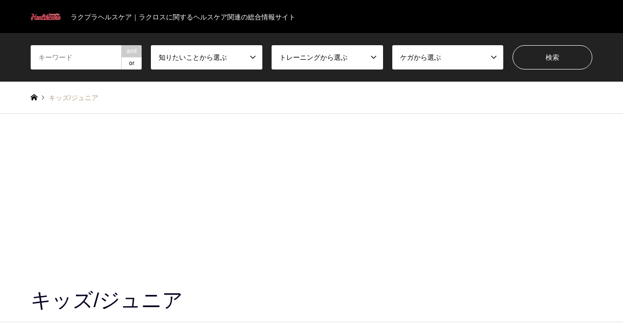

--- FILE ---
content_type: text/html; charset=UTF-8
request_url: https://healthcare.lacrosse-plus.net/category/kids-junior/
body_size: 8174
content:
<!DOCTYPE html>
<html lang="ja">
<head prefix="og: http://ogp.me/ns# fb: http://ogp.me/ns/fb#">
<meta charset="UTF-8">
<!--[if IE]><meta http-equiv="X-UA-Compatible" content="IE=edge"><![endif]-->
<meta name="viewport" content="width=device-width">
<title>キッズ/ジュニアに関する記事一覧 | LACROSSE PLUS HEALTHCARE</title>
<meta name="description" content="">
<meta property="og:type" content="website">
<meta property="og:url" content="https://healthcare.lacrosse-plus.net/category/kids-junior/">
<meta property="og:title" content="キッズ/ジュニア &#8211; LACROSSE PLUS HEALTHCARE">
<meta property="og:description" content="ラクプラヘルスケア｜ラクロスに関するヘルスケア関連の総合情報サイト">
<meta property="og:site_name" content="LACROSSE PLUS HEALTHCARE">
<meta property="og:image" content="https://healthcare.lacrosse-plus.net/wp-content/themes/gensen_tcd050-2/img/common/no_image2.gif">
<meta property="og:image:secure_url" content="https://healthcare.lacrosse-plus.net/wp-content/themes/gensen_tcd050-2/img/common/no_image2.gif"> 
<meta property="og:image:width" content="380"> 
<meta property="og:image:height" content="230">
<meta property="fb:app_id" content="586434481990241">
<meta name="twitter:card" content="summary">
<meta name="twitter:site" content="@lp_healthcare">
<meta name="twitter:creator" content="lp_healthcare">
<meta name="twitter:title" content="キッズ/ジュニア &#8211; LACROSSE PLUS HEALTHCARE">
<meta property="twitter:description" content="ラクプラヘルスケア｜ラクロスに関するヘルスケア関連の総合情報サイト">
<link rel="pingback" href="https://healthcare.lacrosse-plus.net/xmlrpc.php">
<link rel="shortcut icon" href="https://healthcare.lacrosse-plus.net/wp-content/uploads/2020/05/Untitled-design-12.png">
<meta name='robots' content='max-image-preview:large' />
<link rel='dns-prefetch' href='//www.googletagmanager.com' />
<link rel='dns-prefetch' href='//pagead2.googlesyndication.com' />
<link rel="alternate" type="application/rss+xml" title="LACROSSE PLUS HEALTHCARE &raquo; フィード" href="https://healthcare.lacrosse-plus.net/feed/" />
<link rel="alternate" type="application/rss+xml" title="LACROSSE PLUS HEALTHCARE &raquo; コメントフィード" href="https://healthcare.lacrosse-plus.net/comments/feed/" />
<link rel="alternate" type="application/rss+xml" title="LACROSSE PLUS HEALTHCARE &raquo; キッズ/ジュニア カテゴリーのフィード" href="https://healthcare.lacrosse-plus.net/category/kids-junior/feed/" />
<link rel='stylesheet' id='style-css' href='https://healthcare.lacrosse-plus.net/wp-content/themes/gensen_tcd050-2/style.css?ver=1.12' type='text/css' media='all' />
<link rel='stylesheet' id='wp-block-library-css' href='https://healthcare.lacrosse-plus.net/wp-includes/css/dist/block-library/style.min.css?ver=6.2.8' type='text/css' media='all' />
<link rel='stylesheet' id='classic-theme-styles-css' href='https://healthcare.lacrosse-plus.net/wp-includes/css/classic-themes.min.css?ver=6.2.8' type='text/css' media='all' />
<style id='global-styles-inline-css' type='text/css'>
body{--wp--preset--color--black: #000000;--wp--preset--color--cyan-bluish-gray: #abb8c3;--wp--preset--color--white: #ffffff;--wp--preset--color--pale-pink: #f78da7;--wp--preset--color--vivid-red: #cf2e2e;--wp--preset--color--luminous-vivid-orange: #ff6900;--wp--preset--color--luminous-vivid-amber: #fcb900;--wp--preset--color--light-green-cyan: #7bdcb5;--wp--preset--color--vivid-green-cyan: #00d084;--wp--preset--color--pale-cyan-blue: #8ed1fc;--wp--preset--color--vivid-cyan-blue: #0693e3;--wp--preset--color--vivid-purple: #9b51e0;--wp--preset--gradient--vivid-cyan-blue-to-vivid-purple: linear-gradient(135deg,rgba(6,147,227,1) 0%,rgb(155,81,224) 100%);--wp--preset--gradient--light-green-cyan-to-vivid-green-cyan: linear-gradient(135deg,rgb(122,220,180) 0%,rgb(0,208,130) 100%);--wp--preset--gradient--luminous-vivid-amber-to-luminous-vivid-orange: linear-gradient(135deg,rgba(252,185,0,1) 0%,rgba(255,105,0,1) 100%);--wp--preset--gradient--luminous-vivid-orange-to-vivid-red: linear-gradient(135deg,rgba(255,105,0,1) 0%,rgb(207,46,46) 100%);--wp--preset--gradient--very-light-gray-to-cyan-bluish-gray: linear-gradient(135deg,rgb(238,238,238) 0%,rgb(169,184,195) 100%);--wp--preset--gradient--cool-to-warm-spectrum: linear-gradient(135deg,rgb(74,234,220) 0%,rgb(151,120,209) 20%,rgb(207,42,186) 40%,rgb(238,44,130) 60%,rgb(251,105,98) 80%,rgb(254,248,76) 100%);--wp--preset--gradient--blush-light-purple: linear-gradient(135deg,rgb(255,206,236) 0%,rgb(152,150,240) 100%);--wp--preset--gradient--blush-bordeaux: linear-gradient(135deg,rgb(254,205,165) 0%,rgb(254,45,45) 50%,rgb(107,0,62) 100%);--wp--preset--gradient--luminous-dusk: linear-gradient(135deg,rgb(255,203,112) 0%,rgb(199,81,192) 50%,rgb(65,88,208) 100%);--wp--preset--gradient--pale-ocean: linear-gradient(135deg,rgb(255,245,203) 0%,rgb(182,227,212) 50%,rgb(51,167,181) 100%);--wp--preset--gradient--electric-grass: linear-gradient(135deg,rgb(202,248,128) 0%,rgb(113,206,126) 100%);--wp--preset--gradient--midnight: linear-gradient(135deg,rgb(2,3,129) 0%,rgb(40,116,252) 100%);--wp--preset--duotone--dark-grayscale: url('#wp-duotone-dark-grayscale');--wp--preset--duotone--grayscale: url('#wp-duotone-grayscale');--wp--preset--duotone--purple-yellow: url('#wp-duotone-purple-yellow');--wp--preset--duotone--blue-red: url('#wp-duotone-blue-red');--wp--preset--duotone--midnight: url('#wp-duotone-midnight');--wp--preset--duotone--magenta-yellow: url('#wp-duotone-magenta-yellow');--wp--preset--duotone--purple-green: url('#wp-duotone-purple-green');--wp--preset--duotone--blue-orange: url('#wp-duotone-blue-orange');--wp--preset--font-size--small: 13px;--wp--preset--font-size--medium: 20px;--wp--preset--font-size--large: 36px;--wp--preset--font-size--x-large: 42px;--wp--preset--spacing--20: 0.44rem;--wp--preset--spacing--30: 0.67rem;--wp--preset--spacing--40: 1rem;--wp--preset--spacing--50: 1.5rem;--wp--preset--spacing--60: 2.25rem;--wp--preset--spacing--70: 3.38rem;--wp--preset--spacing--80: 5.06rem;--wp--preset--shadow--natural: 6px 6px 9px rgba(0, 0, 0, 0.2);--wp--preset--shadow--deep: 12px 12px 50px rgba(0, 0, 0, 0.4);--wp--preset--shadow--sharp: 6px 6px 0px rgba(0, 0, 0, 0.2);--wp--preset--shadow--outlined: 6px 6px 0px -3px rgba(255, 255, 255, 1), 6px 6px rgba(0, 0, 0, 1);--wp--preset--shadow--crisp: 6px 6px 0px rgba(0, 0, 0, 1);}:where(.is-layout-flex){gap: 0.5em;}body .is-layout-flow > .alignleft{float: left;margin-inline-start: 0;margin-inline-end: 2em;}body .is-layout-flow > .alignright{float: right;margin-inline-start: 2em;margin-inline-end: 0;}body .is-layout-flow > .aligncenter{margin-left: auto !important;margin-right: auto !important;}body .is-layout-constrained > .alignleft{float: left;margin-inline-start: 0;margin-inline-end: 2em;}body .is-layout-constrained > .alignright{float: right;margin-inline-start: 2em;margin-inline-end: 0;}body .is-layout-constrained > .aligncenter{margin-left: auto !important;margin-right: auto !important;}body .is-layout-constrained > :where(:not(.alignleft):not(.alignright):not(.alignfull)){max-width: var(--wp--style--global--content-size);margin-left: auto !important;margin-right: auto !important;}body .is-layout-constrained > .alignwide{max-width: var(--wp--style--global--wide-size);}body .is-layout-flex{display: flex;}body .is-layout-flex{flex-wrap: wrap;align-items: center;}body .is-layout-flex > *{margin: 0;}:where(.wp-block-columns.is-layout-flex){gap: 2em;}.has-black-color{color: var(--wp--preset--color--black) !important;}.has-cyan-bluish-gray-color{color: var(--wp--preset--color--cyan-bluish-gray) !important;}.has-white-color{color: var(--wp--preset--color--white) !important;}.has-pale-pink-color{color: var(--wp--preset--color--pale-pink) !important;}.has-vivid-red-color{color: var(--wp--preset--color--vivid-red) !important;}.has-luminous-vivid-orange-color{color: var(--wp--preset--color--luminous-vivid-orange) !important;}.has-luminous-vivid-amber-color{color: var(--wp--preset--color--luminous-vivid-amber) !important;}.has-light-green-cyan-color{color: var(--wp--preset--color--light-green-cyan) !important;}.has-vivid-green-cyan-color{color: var(--wp--preset--color--vivid-green-cyan) !important;}.has-pale-cyan-blue-color{color: var(--wp--preset--color--pale-cyan-blue) !important;}.has-vivid-cyan-blue-color{color: var(--wp--preset--color--vivid-cyan-blue) !important;}.has-vivid-purple-color{color: var(--wp--preset--color--vivid-purple) !important;}.has-black-background-color{background-color: var(--wp--preset--color--black) !important;}.has-cyan-bluish-gray-background-color{background-color: var(--wp--preset--color--cyan-bluish-gray) !important;}.has-white-background-color{background-color: var(--wp--preset--color--white) !important;}.has-pale-pink-background-color{background-color: var(--wp--preset--color--pale-pink) !important;}.has-vivid-red-background-color{background-color: var(--wp--preset--color--vivid-red) !important;}.has-luminous-vivid-orange-background-color{background-color: var(--wp--preset--color--luminous-vivid-orange) !important;}.has-luminous-vivid-amber-background-color{background-color: var(--wp--preset--color--luminous-vivid-amber) !important;}.has-light-green-cyan-background-color{background-color: var(--wp--preset--color--light-green-cyan) !important;}.has-vivid-green-cyan-background-color{background-color: var(--wp--preset--color--vivid-green-cyan) !important;}.has-pale-cyan-blue-background-color{background-color: var(--wp--preset--color--pale-cyan-blue) !important;}.has-vivid-cyan-blue-background-color{background-color: var(--wp--preset--color--vivid-cyan-blue) !important;}.has-vivid-purple-background-color{background-color: var(--wp--preset--color--vivid-purple) !important;}.has-black-border-color{border-color: var(--wp--preset--color--black) !important;}.has-cyan-bluish-gray-border-color{border-color: var(--wp--preset--color--cyan-bluish-gray) !important;}.has-white-border-color{border-color: var(--wp--preset--color--white) !important;}.has-pale-pink-border-color{border-color: var(--wp--preset--color--pale-pink) !important;}.has-vivid-red-border-color{border-color: var(--wp--preset--color--vivid-red) !important;}.has-luminous-vivid-orange-border-color{border-color: var(--wp--preset--color--luminous-vivid-orange) !important;}.has-luminous-vivid-amber-border-color{border-color: var(--wp--preset--color--luminous-vivid-amber) !important;}.has-light-green-cyan-border-color{border-color: var(--wp--preset--color--light-green-cyan) !important;}.has-vivid-green-cyan-border-color{border-color: var(--wp--preset--color--vivid-green-cyan) !important;}.has-pale-cyan-blue-border-color{border-color: var(--wp--preset--color--pale-cyan-blue) !important;}.has-vivid-cyan-blue-border-color{border-color: var(--wp--preset--color--vivid-cyan-blue) !important;}.has-vivid-purple-border-color{border-color: var(--wp--preset--color--vivid-purple) !important;}.has-vivid-cyan-blue-to-vivid-purple-gradient-background{background: var(--wp--preset--gradient--vivid-cyan-blue-to-vivid-purple) !important;}.has-light-green-cyan-to-vivid-green-cyan-gradient-background{background: var(--wp--preset--gradient--light-green-cyan-to-vivid-green-cyan) !important;}.has-luminous-vivid-amber-to-luminous-vivid-orange-gradient-background{background: var(--wp--preset--gradient--luminous-vivid-amber-to-luminous-vivid-orange) !important;}.has-luminous-vivid-orange-to-vivid-red-gradient-background{background: var(--wp--preset--gradient--luminous-vivid-orange-to-vivid-red) !important;}.has-very-light-gray-to-cyan-bluish-gray-gradient-background{background: var(--wp--preset--gradient--very-light-gray-to-cyan-bluish-gray) !important;}.has-cool-to-warm-spectrum-gradient-background{background: var(--wp--preset--gradient--cool-to-warm-spectrum) !important;}.has-blush-light-purple-gradient-background{background: var(--wp--preset--gradient--blush-light-purple) !important;}.has-blush-bordeaux-gradient-background{background: var(--wp--preset--gradient--blush-bordeaux) !important;}.has-luminous-dusk-gradient-background{background: var(--wp--preset--gradient--luminous-dusk) !important;}.has-pale-ocean-gradient-background{background: var(--wp--preset--gradient--pale-ocean) !important;}.has-electric-grass-gradient-background{background: var(--wp--preset--gradient--electric-grass) !important;}.has-midnight-gradient-background{background: var(--wp--preset--gradient--midnight) !important;}.has-small-font-size{font-size: var(--wp--preset--font-size--small) !important;}.has-medium-font-size{font-size: var(--wp--preset--font-size--medium) !important;}.has-large-font-size{font-size: var(--wp--preset--font-size--large) !important;}.has-x-large-font-size{font-size: var(--wp--preset--font-size--x-large) !important;}
.wp-block-navigation a:where(:not(.wp-element-button)){color: inherit;}
:where(.wp-block-columns.is-layout-flex){gap: 2em;}
.wp-block-pullquote{font-size: 1.5em;line-height: 1.6;}
</style>
<script type='text/javascript' src='https://healthcare.lacrosse-plus.net/wp-includes/js/jquery/jquery.min.js?ver=3.6.4' id='jquery-core-js'></script>
<script type='text/javascript' src='https://healthcare.lacrosse-plus.net/wp-includes/js/jquery/jquery-migrate.min.js?ver=3.4.0' id='jquery-migrate-js'></script>

<!-- Google アナリティクス スニペット (Site Kit が追加) -->
<script type='text/javascript' src='https://www.googletagmanager.com/gtag/js?id=UA-192746480-1' id='google_gtagjs-js' async></script>
<script type='text/javascript' id='google_gtagjs-js-after'>
window.dataLayer = window.dataLayer || [];function gtag(){dataLayer.push(arguments);}
gtag('set', 'linker', {"domains":["healthcare.lacrosse-plus.net"]} );
gtag("js", new Date());
gtag("set", "developer_id.dZTNiMT", true);
gtag("config", "UA-192746480-1", {"anonymize_ip":true});
</script>

<!-- (ここまで) Google アナリティクス スニペット (Site Kit が追加) -->
<link rel="https://api.w.org/" href="https://healthcare.lacrosse-plus.net/wp-json/" /><link rel="alternate" type="application/json" href="https://healthcare.lacrosse-plus.net/wp-json/wp/v2/category/16" /><meta name="generator" content="Site Kit by Google 1.101.0" />
<link rel="stylesheet" href="https://healthcare.lacrosse-plus.net/wp-content/themes/gensen_tcd050-2/css/design-plus.css?ver=1.12">
<link rel="stylesheet" href="https://healthcare.lacrosse-plus.net/wp-content/themes/gensen_tcd050-2/css/sns-botton.css?ver=1.12">
<link rel="stylesheet" href="https://healthcare.lacrosse-plus.net/wp-content/themes/gensen_tcd050-2/css/responsive.css?ver=1.12">
<link rel="stylesheet" href="https://healthcare.lacrosse-plus.net/wp-content/themes/gensen_tcd050-2/css/footer-bar.css?ver=1.12">

<script src="https://healthcare.lacrosse-plus.net/wp-content/themes/gensen_tcd050-2/js/jquery.easing.1.3.js?ver=1.12"></script>
<script src="https://healthcare.lacrosse-plus.net/wp-content/themes/gensen_tcd050-2/js/jquery.textOverflowEllipsis.js?ver=1.12"></script>
<script src="https://healthcare.lacrosse-plus.net/wp-content/themes/gensen_tcd050-2/js/jscript.js?ver=1.12"></script>
<script src="https://healthcare.lacrosse-plus.net/wp-content/themes/gensen_tcd050-2/js/comment.js?ver=1.12"></script>
<script src="https://healthcare.lacrosse-plus.net/wp-content/themes/gensen_tcd050-2/js/jquery.chosen.min.js?ver=1.12"></script>
<link rel="stylesheet" href="https://healthcare.lacrosse-plus.net/wp-content/themes/gensen_tcd050-2/css/jquery.chosen.css?ver=1.12">

<style type="text/css">
body, input, textarea, select { font-family: Arial, "Hiragino Kaku Gothic ProN", "ヒラギノ角ゴ ProN W3", "メイリオ", Meiryo, sans-serif; }
.rich_font { font-family: Arial, "Hiragino Kaku Gothic ProN", "ヒラギノ角ゴ ProN W3", "メイリオ", Meiryo, sans-serif; font-weight: normal; }

#header_logo #logo_text .logo { font-size:36px; }
#header_logo_fix #logo_text_fixed .logo { font-size:36px; }
#footer_logo .logo_text { font-size:36px; }
#post_title { font-size:30px; }
.post_content { font-size:14px; }
#archive_headline { font-size:42px; }
#archive_desc { font-size:14px; }
  
@media screen and (max-width:1024px) {
  #header_logo #logo_text .logo { font-size:26px; }
  #header_logo_fix #logo_text_fixed .logo { font-size:26px; }
  #footer_logo .logo_text { font-size:26px; }
  #post_title { font-size:16px; }
  .post_content { font-size:14px; }
  #archive_headline { font-size:20px; }
  #archive_desc { font-size:14px; }
}




.image {
overflow: hidden;
-webkit-backface-visibility: hidden;
backface-visibility: hidden;
-webkit-transition-duration: .35s;
-moz-transition-duration: .35s;
-ms-transition-duration: .35s;
-o-transition-duration: .35s;
transition-duration: .35s;
}
.image img {
-webkit-backface-visibility: hidden;
backface-visibility: hidden;
-webkit-transform: scale(1);
-webkit-transition-property: opacity, scale, -webkit-transform, transform;
-webkit-transition-duration: .35s;
-moz-transform: scale(1);
-moz-transition-property: opacity, scale, -moz-transform, transform;
-moz-transition-duration: .35s;
-ms-transform: scale(1);
-ms-transition-property: opacity, scale, -ms-transform, transform;
-ms-transition-duration: .35s;
-o-transform: scale(1);
-o-transition-property: opacity, scale, -o-transform, transform;
-o-transition-duration: .35s;
transform: scale(1);
transition-property: opacity, scale, transform;
transition-duration: .35s;
}
.image:hover img, a:hover .image img {
-webkit-transform: scale(1.2);
-moz-transform: scale(1.2);
-ms-transform: scale(1.2);
-o-transform: scale(1.2);
transform: scale(1.2);
}
.introduce_list_col a:hover .image img {
-webkit-transform: scale(1.2) translate3d(-41.66%, 0, 0);
-moz-transform: scale(1.2) translate3d(-41.66%, 0, 0);
-ms-transform: scale(1.2) translate3d(-41.66%, 0, 0);
-o-transform: scale(1.2) translate3d(-41.66%, 0, 0);
transform: scale(1.2) translate3d(-41.66%, 0, 0);
}


.archive_filter .button input:hover, .archive_sort dt,#post_pagination p, #post_pagination a:hover, #return_top a, .c-pw__btn,
#comment_header ul li a:hover, #comment_header ul li.comment_switch_active a, #comment_header #comment_closed p,
#introduce_slider .slick-dots li button:hover, #introduce_slider .slick-dots li.slick-active button
{ background-color:#04001e; }

#comment_header ul li.comment_switch_active a, #comment_header #comment_closed p, #guest_info input:focus, #comment_textarea textarea:focus
{ border-color:#04001e; }

#comment_header ul li.comment_switch_active a:after, #comment_header #comment_closed p:after
{ border-color:#04001e transparent transparent transparent; }

.header_search_inputs .chosen-results li[data-option-array-index="0"]
{ background-color:#04001e !important; border-color:#04001e; }

a:hover, #bread_crumb li a:hover, #bread_crumb li.home a:hover:before, #bread_crumb li.last,
#archive_headline, .archive_header .headline, .archive_filter_headline, #related_post .headline,
#introduce_header .headline, .introduce_list_col .info .title, .introduce_archive_banner_link a:hover,
#recent_news .headline, #recent_news li a:hover, #comment_headline,
.side_headline, ul.banner_list li a:hover .caption, .footer_headline, .footer_widget a:hover,
#index_news .entry-date, #index_news_mobile .entry-date, .cb_content-carousel a:hover .image .title
{ color:#04001e; }

#index_news_mobile .archive_link a:hover, .cb_content-blog_list .archive_link a:hover, #load_post a:hover, #submit_comment:hover, .c-pw__btn:hover
{ background-color:#0a0606; }

#header_search select:focus, .header_search_inputs .chosen-with-drop .chosen-single span, #footer_contents a:hover, #footer_nav a:hover, #footer_social_link li:hover:before,
#header_slider .slick-arrow:hover, .cb_content-carousel .slick-arrow:hover
{ color:#0a0606; }

.post_content a { color:#000d4f; }

#header_search, #index_header_search { background-color:#222222; }

#footer_nav { background-color:#F7F7F7; }
#footer_contents { background-color:#222222; }

#header_search_submit { background-color:rgba(0,0,0,0); }
#header_search_submit:hover { background-color:rgba(206,39,39,1.0); }
.cat-category { background-color:#999999 !important; }
.cat-category { background-color:#999999 !important; }
.cat-injury { background-color:#000000 !important; }
.cat-training { background-color:#49240d !important; }

@media only screen and (min-width:1025px) {
  #global_menu ul ul a { background-color:#04001e; }
  #global_menu ul ul a:hover, #global_menu ul ul .current-menu-item > a { background-color:#0a0606; }
  #header_top { background-color:#000000; }
  .has_header_content #header_top { background-color:rgba(0,0,0,0); }
  .fix_top.header_fix #header_top { background-color:rgba(0,0,0,0.8); }
  #header_logo a, #global_menu > ul > li > a { color:#ffffff; }
  #header_logo_fix a, .fix_top.header_fix #global_menu > ul > li > a { color:#ffffff; }
  .has_header_content #index_header_search { background-color:rgba(34,34,34,0.6); }
}
@media screen and (max-width:1024px) {
  #global_menu { background-color:#04001e; }
  #global_menu a:hover, #global_menu .current-menu-item > a { background-color:#0a0606; }
  #header_top { background-color:#000000; }
  #header_top a, #header_top a:before { color:#ffffff !important; }
  .mobile_fix_top.header_fix #header_top, .mobile_fix_top.header_fix #header.active #header_top { background-color:rgba(0,0,0,0.8); }
  .mobile_fix_top.header_fix #header_top a, .mobile_fix_top.header_fix #header_top a:before { color:#ffffff !important; }
  .archive_sort dt { color:#04001e; }
  .post-type-archive-news #recent_news .show_date li .date { color:#04001e; }
}



</style>

<script src="https://healthcare.lacrosse-plus.net/wp-content/themes/gensen_tcd050-2/js/imagesloaded.pkgd.min.js?ver=1.12"></script>

<!-- Google AdSense スニペット (Site Kit が追加) -->
<meta name="google-adsense-platform-account" content="ca-host-pub-2644536267352236">
<meta name="google-adsense-platform-domain" content="sitekit.withgoogle.com">
<!-- (ここまで) Google AdSense スニペット (Site Kit が追加) -->

<!-- Google AdSense スニペット (Site Kit が追加) -->
<script async="async" src="https://pagead2.googlesyndication.com/pagead/js/adsbygoogle.js?client=ca-pub-6764233941465191&amp;host=ca-host-pub-2644536267352236" crossorigin="anonymous" type="text/javascript"></script>

<!-- (ここまで) Google AdSense スニペット (Site Kit が追加) -->
<link rel="icon" href="https://healthcare.lacrosse-plus.net/wp-content/uploads/2020/05/cropped-Untitled-design-12-32x32.png" sizes="32x32" />
<link rel="icon" href="https://healthcare.lacrosse-plus.net/wp-content/uploads/2020/05/cropped-Untitled-design-12-192x192.png" sizes="192x192" />
<link rel="apple-touch-icon" href="https://healthcare.lacrosse-plus.net/wp-content/uploads/2020/05/cropped-Untitled-design-12-180x180.png" />
<meta name="msapplication-TileImage" content="https://healthcare.lacrosse-plus.net/wp-content/uploads/2020/05/cropped-Untitled-design-12-270x270.png" />
</head>
<body id="body" class="archive category category-kids-junior category-16">


 <div id="header">
  <div id="header_top">
   <div class="inner clearfix">
    <div id="header_logo">
     <div id="logo_image">
 <h1 class="logo">
  <a href="https://healthcare.lacrosse-plus.net/" title="LACROSSE PLUS HEALTHCARE" data-label="LACROSSE PLUS HEALTHCARE"><img src="https://healthcare.lacrosse-plus.net/wp-content/uploads/2020/05/Untitled-design-13.png?1763694500" alt="LACROSSE PLUS HEALTHCARE" title="LACROSSE PLUS HEALTHCARE" height="20" class="logo_retina" /><span class="desc">ラクプラヘルスケア｜ラクロスに関するヘルスケア関連の総合情報サイト</span></a>
 </h1>
</div>
    </div>
    <div id="header_logo_fix">
     <div id="logo_image_fixed">
 <p class="logo rich_font"><a href="https://healthcare.lacrosse-plus.net/" title="LACROSSE PLUS HEALTHCARE"><img src="https://healthcare.lacrosse-plus.net/wp-content/uploads/2020/05/Untitled-design-13.png?1763694500" alt="LACROSSE PLUS HEALTHCARE" title="LACROSSE PLUS HEALTHCARE" /></a></p>
</div>
    </div>
    <a href="#" class="search_button"><span>検索</span></a>
   </div>
  </div>
  <div id="header_search">
   <div class="inner">
    <form action="https://healthcare.lacrosse-plus.net/textbook/" method="get" class="columns-5">
     <div class="header_search_inputs header_search_keywords">
      <input type="text" id="header_search_keywords" name="search_keywords" placeholder="キーワード" value="" />
      <input type="hidden" name="search_keywords_operator" value="and" />
      <ul class="search_keywords_operator">
       <li class="active">and</li>
       <li>or</li>
      </ul>
     </div>
     <div class="header_search_inputs">
<select  name='search_cat1' id='header_search_cat1' class=''>
	<option value='0' selected='selected'>知りたいことから選ぶ</option>
	<option class="level-0" value="1">リハビリ</option>
	<option class="level-0" value="2">栄養</option>
	<option class="level-1" value="51">&nbsp;&nbsp;&nbsp;食の豆知識</option>
	<option class="level-0" value="3">応急処置</option>
	<option class="level-0" value="4">脳振盪</option>
	<option class="level-0" value="5">熱中症</option>
	<option class="level-0" value="6">ドーピング</option>
	<option class="level-0" value="7">リカバリー</option>
	<option class="level-0" value="8">テーピング</option>
	<option class="level-0" value="9">内科的疾患</option>
	<option class="level-0" value="10">ツール/器具</option>
	<option class="level-0" value="11">メンタル</option>
	<option class="level-0" value="12">ストレッチ</option>
	<option class="level-0" value="13">フィットネステスト</option>
	<option class="level-0" value="14">メディカルチェック</option>
	<option class="level-0" value="15">ダイエット</option>
	<option class="level-0" value="16">キッズ/ジュニア</option>
	<option class="level-0" value="45">ウォーミングアップ</option>
</select>
     </div>
     <div class="header_search_inputs">
<select  name='search_cat2' id='header_search_cat2' class=''>
	<option value='0' selected='selected'>トレーニングから選ぶ</option>
	<option class="level-0" value="29">筋力</option>
	<option class="level-0" value="30">パワー</option>
	<option class="level-0" value="31">スピード</option>
	<option class="level-0" value="32">バランス</option>
	<option class="level-0" value="33">持久力</option>
	<option class="level-0" value="34">柔軟性</option>
	<option class="level-0" value="35">ビジョン</option>
	<option class="level-0" value="42">トレーニング種目</option>
	<option class="level-0" value="46">プランク</option>
	<option class="level-0" value="47">スクワット</option>
	<option class="level-0" value="48">動的ストレッチ</option>
	<option class="level-0" value="49">静的ストレッチ</option>
	<option class="level-0" value="50">筋膜リリース</option>
	<option class="level-0" value="52">ウォールドリル</option>
</select>
     </div>
     <div class="header_search_inputs">
<select  name='search_cat3' id='header_search_cat3' class=''>
	<option value='0' selected='selected'>ケガから選ぶ</option>
	<option class="level-0" value="17">頭部</option>
	<option class="level-0" value="18">頚部</option>
	<option class="level-0" value="19">肩</option>
	<option class="level-0" value="20">肘</option>
	<option class="level-0" value="21">手/手関節</option>
	<option class="level-0" value="22">体幹部</option>
	<option class="level-0" value="23">腰部</option>
	<option class="level-0" value="24">股関節</option>
	<option class="level-0" value="25">大腿部</option>
	<option class="level-0" value="26">膝</option>
	<option class="level-0" value="27">下腿部</option>
	<option class="level-0" value="28">足/足関節</option>
	<option class="level-0" value="40">一般</option>
</select>
     </div>
     <div class="header_search_inputs header_search_button">
      <input type="submit" id="header_search_submit" value="検索" />
     </div>
    </form>
   </div>
  </div>
 </div><!-- END #header -->

 <div id="main_contents" class="clearfix">


<div id="breadcrumb">
 <ul class="inner clearfix" itemscope itemtype="http://schema.org/BreadcrumbList">
  <li itemprop="itemListElement" itemscope itemtype="http://schema.org/ListItem" class="home"><a itemprop="item" href="https://healthcare.lacrosse-plus.net/"><span itemprop="name">ホーム</span></a><meta itemprop="position" content="1" /></li>

  <li itemprop="itemListElement" itemscope itemtype="http://schema.org/ListItem" class="last"><span itemprop="name">キッズ/ジュニア</span><meta itemprop="position" content="3" /></li>

 </ul>
</div>

<div class="archive_header">
 <div class="inner">
  <h2 class="headline rich_font">キッズ/ジュニア</h2>
 </div>
</div>

<div id="main_col" class="clearfix">

 <div id="left_col" class="custom_search_results">


 <p class="no_post">登録されている記事はございません。</p>

</div><!-- END #left_col -->


</div><!-- END #main_col -->


 </div><!-- END #main_contents -->

 <div id="footer">

  <div id="footer_nav">
   <div class="inner">
    <div class="footer_nav_cols clearfix">
     <div class="footer_nav_col footer_nav_1 footer_nav_injury footer_nav_type1">
      <div class="headline" style="background:#000000;">ケガ</div>
      <ul class="clearfix">
       <li><a href="https://healthcare.lacrosse-plus.net/injury/general/">一般</a></li>
       <li><a href="https://healthcare.lacrosse-plus.net/injury/lower-leg/">下腿部</a></li>
       <li><a href="https://healthcare.lacrosse-plus.net/injury/core-body/">体幹部</a></li>
       <li><a href="https://healthcare.lacrosse-plus.net/injury/thigh/">大腿部</a></li>
       <li><a href="https://healthcare.lacrosse-plus.net/injury/hand-wrist/">手/手関節</a></li>
       <li><a href="https://healthcare.lacrosse-plus.net/injury/elbow/">肘</a></li>
       <li><a href="https://healthcare.lacrosse-plus.net/injury/hip-joint/">股関節</a></li>
       <li><a href="https://healthcare.lacrosse-plus.net/injury/shoulder/">肩</a></li>
       <li><a href="https://healthcare.lacrosse-plus.net/injury/waist/">腰部</a></li>
       <li><a href="https://healthcare.lacrosse-plus.net/injury/knee/">膝</a></li>
       <li><a href="https://healthcare.lacrosse-plus.net/injury/leg-ankle/">足/足関節</a></li>
       <li><a href="https://healthcare.lacrosse-plus.net/injury/neck/">頚部</a></li>
       <li><a href="https://healthcare.lacrosse-plus.net/injury/head/">頭部</a></li>
      </ul>
     </div>
     <div class="footer_nav_col footer_nav_2 footer_nav_training footer_nav_type1">
      <div class="headline" style="background:#49240d;">トレーニング</div>
      <ul class="clearfix">
       <li><a href="https://healthcare.lacrosse-plus.net/training/walldrill/">ウォールドリル</a></li>
       <li><a href="https://healthcare.lacrosse-plus.net/training/squat/">スクワット</a></li>
       <li><a href="https://healthcare.lacrosse-plus.net/training/speed/">スピード</a></li>
       <li><a href="https://healthcare.lacrosse-plus.net/training/exercise/">トレーニング種目</a></li>
       <li><a href="https://healthcare.lacrosse-plus.net/training/balance/">バランス</a></li>
       <li><a href="https://healthcare.lacrosse-plus.net/training/power/">パワー</a></li>
       <li><a href="https://healthcare.lacrosse-plus.net/training/vision/">ビジョン</a></li>
       <li><a href="https://healthcare.lacrosse-plus.net/training/planks/">プランク</a></li>
       <li><a href="https://healthcare.lacrosse-plus.net/training/dynamic-stretch/">動的ストレッチ</a></li>
       <li><a href="https://healthcare.lacrosse-plus.net/training/endurance/">持久力</a></li>
       <li><a href="https://healthcare.lacrosse-plus.net/training/flexibility/">柔軟性</a></li>
       <li><a href="https://healthcare.lacrosse-plus.net/training/muscle-strength/">筋力</a></li>
       <li><a href="https://healthcare.lacrosse-plus.net/training/fascia-release/">筋膜リリース</a></li>
       <li><a href="https://healthcare.lacrosse-plus.net/training/static-stretch/">静的ストレッチ</a></li>
      </ul>
     </div>
    </div>
   </div>
  </div>

  <div id="footer_contents">
   <div class="inner">


    <div id="footer_info">
     <div id="footer_logo">
      <div class="logo_area">
 <p class="logo rich_font"><a href="https://healthcare.lacrosse-plus.net/" title="LACROSSE PLUS HEALTHCARE"><img src="https://healthcare.lacrosse-plus.net/wp-content/uploads/2020/05/Untitled-design-13.png?1763694500" alt="LACROSSE PLUS HEALTHCARE" title="LACROSSE PLUS HEALTHCARE" /></a></p>
</div>
     </div>

     <ul id="footer_social_link">
      <li class="twitter"><a href="https://twitter.com/lp_healthcare" target="_blank">Twitter</a></li>
      <li class="facebook"><a href="https://www.facebook.com/lacrosseplushealthcare/" target="_blank">Facebook</a></li>
      <li class="insta"><a href="https://www.instagram.com/lacrosseplushealthcare/" target="_blank">Instagram</a></li>
      <li class="rss"><a href="https://healthcare.lacrosse-plus.net/feed/" target="_blank">RSS</a></li>
     </ul>

<div id="footer_bottom_menu" class="menu-%e3%83%95%e3%83%83%e3%82%bf%e3%83%bc-container"><ul id="menu-%e3%83%95%e3%83%83%e3%82%bf%e3%83%bc" class="menu"><li id="menu-item-206" class="menu-item menu-item-type-post_type menu-item-object-page menu-item-privacy-policy menu-item-206"><a rel="privacy-policy" href="https://healthcare.lacrosse-plus.net/privacy-policy/">プライバシーポリシー</a></li>
</ul></div>
     <p id="copyright"><span>Copyright </span>&copy; <a href="https://healthcare.lacrosse-plus.net/">LACROSSE PLUS HEALTHCARE</a>. All Rights Reserved.</p>

    </div><!-- END #footer_info -->
   </div><!-- END .inner -->
  </div><!-- END #footer_contents -->

  <div id="return_top">
   <a href="#body"><span>PAGE TOP</span></a>
  </div><!-- END #return_top -->

 </div><!-- END #footer -->


<script>


jQuery(document).ready(function($){
  $('.inview-fadein').css('opacity', 0);
  $('#post_list .article, #post_list2 .article, .page_navi, .page_navi2').css('opacity', 0);

  var initialize = function(){
    $('.js-ellipsis').textOverflowEllipsis();

    if ($('#post_list .article, #post_list2 .article, .page_navi, .page_navi2').length) {
      $('#post_list, #post_list2').imagesLoaded(function(){
        $('#post_list .article, #post_list2 .article, .page_navi, .page_navi2').each(function(i){
          var self = this;
          setTimeout(function(){
            $(self).animate({ opacity: 1 }, 200);
          }, i*200);
        });
      });
    }


    if ($('.inview-fadein').length) {
      $(window).on('load scroll resize', function(){
        $('.inview-fadein:not(.active)').each(function(){
          var elmTop = $(this).offset().top || 0;
          if ($(window).scrollTop() > elmTop - $(window).height()){
            if ($(this).is('#post_list')) {
              var $articles = $(this).find('.article, .archive_link');
              $articles.css('opacity', 0);
              $(this).addClass('active').css('opacity', 1);
              $articles.each(function(i){
                var self = this;
                setTimeout(function(){
                  $(self).animate({ opacity: 1 }, 200);
                }, i*200);
              });
            } else {
              $(this).addClass('active').animate({ opacity: 1 }, 800);
            }
          }
        });
      });
    }

    $(window).trigger('resize');
  };



  initialize();


});
</script>



</body>
</html>


--- FILE ---
content_type: text/html; charset=utf-8
request_url: https://www.google.com/recaptcha/api2/aframe
body_size: 266
content:
<!DOCTYPE HTML><html><head><meta http-equiv="content-type" content="text/html; charset=UTF-8"></head><body><script nonce="0n9T3iHG_97s07WkycWdaw">/** Anti-fraud and anti-abuse applications only. See google.com/recaptcha */ try{var clients={'sodar':'https://pagead2.googlesyndication.com/pagead/sodar?'};window.addEventListener("message",function(a){try{if(a.source===window.parent){var b=JSON.parse(a.data);var c=clients[b['id']];if(c){var d=document.createElement('img');d.src=c+b['params']+'&rc='+(localStorage.getItem("rc::a")?sessionStorage.getItem("rc::b"):"");window.document.body.appendChild(d);sessionStorage.setItem("rc::e",parseInt(sessionStorage.getItem("rc::e")||0)+1);localStorage.setItem("rc::h",'1763694502925');}}}catch(b){}});window.parent.postMessage("_grecaptcha_ready", "*");}catch(b){}</script></body></html>